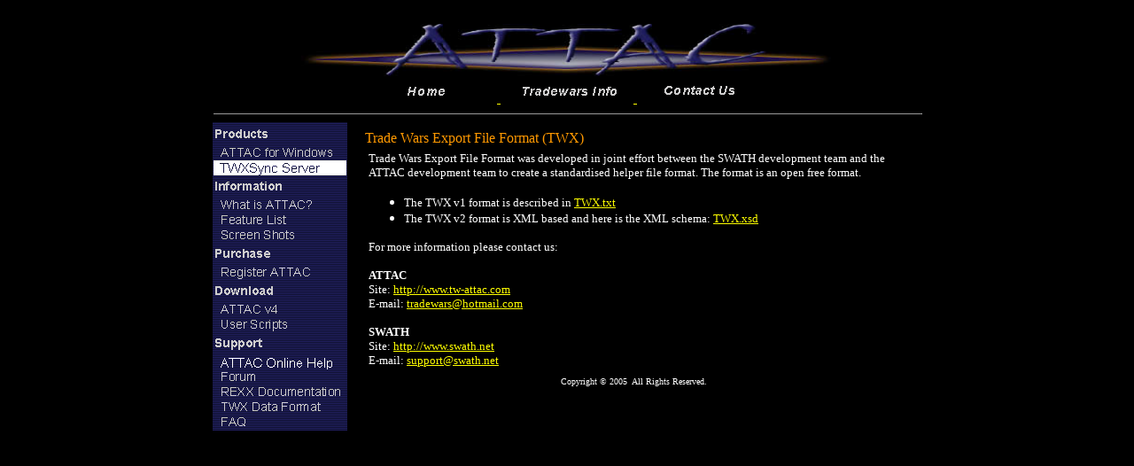

--- FILE ---
content_type: text/html
request_url: http://www.tw-attac.com/twx.html
body_size: 1575
content:
<!DOCTYPE html PUBLIC "-//w3c//dtd html 4.0 transitional//en">
<html>
<head>
    
  <meta http-equiv="Content-Type" content="text/html; charset=iso-8859-1">
    
  <meta name="Author" content="earth">
    
  <meta name="GENERATOR" content="Mozilla/4.77 [en] (Windows NT 5.0; U) [Netscape]">
    
  <meta name="KeyWords" content="Tradewars, helper, attac, twars, tw, tw2002, eis, twgs, twx, twxsync">
  <title>ATTAC TCP/IP Helper</title>
</head>
  <body text="#ffffff" bgcolor="#000000" link="#ffff00" vlink="#c0c0c0" alink="#c0ffc0">
 &nbsp; 
<center>
<table cellspacing="0" width="800">
 <tbody>
    <tr>
 <td align="Center" valign="Top" colspan="2"><img src="attac-main.jpg" height="60" width="600">
      </td>
 </tr>
  <tr>
 <td colspan="2" align="Center"><a href="index.html"><img src="home-top.gif" border="0" height="27" width="150">
      </a>
      <a href="tradewars.html"><img src="tradewars-info-top.gif" border="0" height="27" width="150">
      </a>
      <a href="mailto:tradewars@hotmail.com"><img src="contact-us-top.gif" border="0" height="27" width="150">
      </a>
 <br>
 
      <hr size="1" width="100%"></td>
 </tr>
  <tr>
 <td align="Left" valign="Top" width="150" background="left_column_lace.gif"><img src="products-off.gif" height="25" width="150">
      <a href="attac-for-windows.html"><img src="attac-for-windows-off.gif" border="0" height="17" width="150"></a>
         <a href="twxsync.html"><img src="twxsync.gif" border="0" height="17" width="150"></a>
      <img src="information-off.gif" height="25" width="150">
      <a href="what-is-attac.html"><img src="what-is-attac-off.gif" border="0" height="17" width="150">
      </a>
      <a href="feature-list.html"><img src="feature-list-off.gif" border="0" height="17" width="150">
      </a>
      <a href="screen-shots.html"><img src="screen-shots-off.gif" border="0" height="17" width="150">
      </a>
      <img src="purchase-off.gif" height="25" width="150">
      <a href="purchase.html"><img src="register-attac-off.gif" border="0" height="17" width="150">
      </a>
      <img src="download-off.gif" height="25" width="150">
      <a href="download.html"><img src="attac-v4-off.gif" border="0" height="17" width="150">
      </a>
      <a href="scripting.html"><img src="user-scripts-off.gif" border="0" height="17" width="150">
      </a>
      <img src="support-off.gif" height="25" width="150">
      <a href="onlinehelp.html"><img src="onlinehelp-off.gif" border="0" height="17" width="150">
      </a>
      <a href="http://network54.com/Hide/Forum/27576"><img src="forum.gif" border="0" height="17" width="150">
      </a>
      <a href="rexxsupport.html"><img src="rexx-documentation-off.gif" border="0" height="17" width="150">
      </a>
      <a href="twx.html"><img src="twx-data-format-off.gif" border="0" height="17" width="150">
      </a>
      <a href="faq.html"><img src="faq-off.gif" border="0" height="17" width="150">
      </a>
      </td>
  <td align="Left" valign="Top" width="650">

<!-- enter code here --> 
<TABLE cellPadding="2" width="100%" border="0">
	<TBODY>
		<TR>
			<TD colspan="3">
				<TABLE cellPadding="2" width="100%" border="0">
					<TBODY>
						<TR>
							<TD width="5">&nbsp;</TD>
							<TD colspan="3"><span class="newstitle"><FONT color="#ff9900">Trade Wars Export File Format 
										(TWX)</FONT>
								</span></TD>
						</TR>
						<TR>
							<TD width="30" colspan="2">
								<FONT class="leftmenu">&nbsp;</FONT>
							</TD>
							<TD colspan="2">
								<p class="newstext"><FONT size="2">Trade Wars Export File Format was developed in joint 
										effort between the SWATH development team and the ATTAC development team to 
										create a standardised helper file format. The format is an open free format.</FONT></p>
								<UL>
									<LI>
										<DIV class="TextParagrah"><span class="newstext"><FONT size="2">The TWX v1 format is 
													described in </FONT><a href="TWX.txt"><FONT size="2">TWX.txt</FONT></a></span></DIV>
									</LI>
									<LI>
										<DIV class="TextParagrah"><span class="newstext"><FONT size="2">The TWX v2 format is XML 
													based and here is the XML schema: </FONT><a href="TWX.xsd"><FONT size="2">TWX.xsd</FONT></a></span></DIV>
									</LI>
								</UL>
								<p class="TextParagrah"><span class="newstext"><FONT size="2">For more information please 
											contact us:</FONT></span></p>
								<p><span class="newstext"><FONT size="2"><STRONG>ATTAC</STRONG><br>
											Site: </FONT><a href="http://www.tw-attac.com"><FONT size="2">http://www.tw-attac.com</FONT></a><br>
										<FONT size="2">E-mail: </FONT><a href="mailto:tradewars@hotmail.com"><FONT size="2">tradewars@hotmail.com</FONT></a></span><br>
								</p>
								<p class="TextParagrah"><span class="newstext"><FONT size="2"><STRONG>SWATH<br>
											</STRONG>Site: </FONT><a href="http://www.swath.net"><FONT size="2">http://www.swath.net</FONT></a><br>
										<FONT size="2">E-mail: </FONT><a href="mailto:support@swath.net"><FONT size="2">support@swath.net</FONT></a></span></p>
							</TD>
						</TR>
					</TBODY>
				</TABLE>




<!-- end real stuff --></p>
      </td>
 </tr>
  <tr>
 <td colspan="2"> 
      <center> 
      <p><font size="-2">Copyright &copy; 2005&nbsp; All Rights Reserved.</font></p>
      </center>
 </td>
 </tr>
 
  </tbody>
</table>
</center>
  
</body>
</html>
